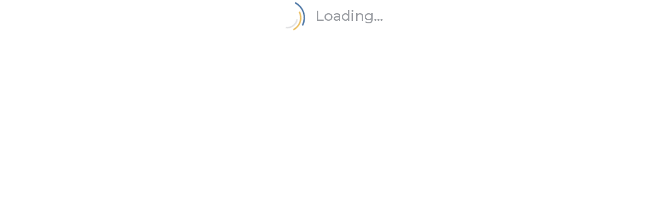

--- FILE ---
content_type: text/html; charset=utf-8
request_url: https://www.masterpiececapri.com/shop-online
body_size: 13354
content:

<!doctype html>
<html lang="it" >
<head>
    <meta charset="utf-8">
    <meta http-equiv="X-UA-Compatible" content="IE=edge">
    <meta name="viewport" content="width=device-width, initial-scale=1">
    
        <link rel="shortcut icon" href="/favicon.ico" />

    <script type="text/javascript">
        var __allowNavigatorWithoutUser = true;
        var __serverName = "SERP";
        var __serverNow = "2026-01-22T11:51:01.1969879+01:00";
        var __serverToday = "2026-01-22";
    </script>

    <style>
        :root {
            --loader-width: 70px;
            --loader-height: 70px;
            --loader-color-primary: #27ae60;
            --loader-color-secondary: #eee;
            --line-width: 3px;
            --animation-duration: 2s;
            --loader-initial-scale: 0.1;
        }

        .center-container {
            display: flex;
            align-items: center;
            justify-content: center;
            height: 100%
        }

        @keyframes momentum {
            0% {
                transform: rotate(0deg);
            }

            100% {
                transform: rotate(-360deg);
            }
        }

        .loading-spinner,
        .loading-spinner:before,
        .loading-spinner:after {
            box-sizing: border-box;
            flex-grow: 0;
            flex-shrink: 0;
        }

        .loading-spinner {
            --primary-circle-offset: calc(((var(--loader-width,100px) * 0.2) / 2) - var(--line-width,4px));
            --secondary-circle-offset: calc(((var(--loader-width,100px) * 0.4) / 2) - var(--line-width,4px)); /*- (var(--line-width,4px) * 2)*/
            position: relative;
            width: var(--loader-width, 100px);
            height: var(--loader-height, 100px);
            transform-origin: center center;
            border-radius: 50%;
            border: var(--line-width, 4px) solid rgba(0,0,0,0);
            border-top-color: rgb(79,120,166);
            animation: momentum var(--animation-duration, 1s) linear infinite;
        }

            .loading-spinner:before {
                content: "";
                position: absolute;
                transform-origin: center center;
                top: var(--primary-circle-offset,10px);
                left: var(--primary-circle-offset,10px);
                width: calc(var(--loader-width,100px) * 0.8);
                height: calc(var(--loader-height,100px) * 0.8);
                border-radius: 50%;
                border: var(--line-width,4px) solid rgba(0,0,0,0);
                border-top-color: rgb(234,162,37);
                opacity: 0.7;
                filter: hue-rotate(3deg);
                animation: momentum calc(var(--animation-duration, 1s) * 2) linear infinite;
            }

            .loading-spinner:after {
                content: "";
                position: absolute;
                top: var(--secondary-circle-offset,20px);
                left: var(--secondary-circle-offset,20px);
                width: calc(var(--loader-width,100px) * 0.6);
                height: calc(var(--loader-height,100px) * 0.6);
                border-radius: 50%;
                transform-origin: center center;
                border: var(--line-width,4px) solid rgba(0,0,0,0);
                border-top-color: rgb(156,159,164);
                opacity: 0.3;
                filter: hue-rotate(6deg);
                animation: momentum var(--animation-duration, 1s) linear infinite;
            }
    </style>

        <title>Catalogo</title>
    <meta property="og:title" content="Catalogo" data-react-helmet="true"/>
    <meta name="description" content="Masterpiece Capri: Opere d&#x27;arte, articoli per la tavola e gioielli in vetro di Murano" data-react-helmet="true"/>
    <meta property="og:description" content="Masterpiece Capri: Opere d&#x27;arte, articoli per la tavola e gioielli in vetro di Murano" data-react-helmet="true"/>
        <meta property="og:image" content="https://www.masterpiececapri.com/images/banner-vidal-7817.JPG" data-react-helmet="true"/>
            <meta property="og:image:width" content="1200" data-react-helmet="true"/>
            <meta property="og:image:height" content="630" data-react-helmet="true"/>
    <meta property="og:type" content="website" data-react-helmet="true"/>
        <meta property="og:url" content="https://www.masterpiececapri.com/shop-online" data-react-helmet="true"/>
        <link rel="canonical" href="https://www.masterpiececapri.com/shop-online" data-react-helmet="true"/>
        <link rel="alternate" hrefLang="it" href="https://www.masterpiececapri.com/shop-online" data-react-helmet="true"/>
        <link rel="alternate" hrefLang="en" href="https://www.masterpiececapri.com/en/shop-online" data-react-helmet="true"/>



<!-- Google Tag Manager -->
<script>(function(w,d,s,l,i){w[l]=w[l]||[];w[l].push({'gtm.start':
new Date().getTime(),event:'gtm.js'});var f=d.getElementsByTagName(s)[0],
j=d.createElement(s),dl=l!='dataLayer'?'&l='+l:'';j.async=true;j.src=
'https://www.googletagmanager.com/gtm.js?id='+i+dl;f.parentNode.insertBefore(j,f);
})(window,document,'script','dataLayer','GTM-MBR87TT');</script>
<!-- End Google Tag Manager -->

<!-- <link rel="preload" as="image" href="/images/murano%20glass%20blue-9003.JPG" /> -->                <link rel="stylesheet" href="/File/animate.css?id=1abaae55-113c-4aa8-abf0-14fa4506712b" media="print" onload="this.media='all'">
                <noscript><link rel="stylesheet" href="/File/animate.css?id=1abaae55-113c-4aa8-abf0-14fa4506712b"></noscript>
                <link rel="stylesheet" href="/File/default.css?id=1bc058ae-44ea-4af8-a485-4358a23e07ac" media="print" onload="this.media='all'">
                <noscript><link rel="stylesheet" href="/File/default.css?id=1bc058ae-44ea-4af8-a485-4358a23e07ac"></noscript>
                <link rel="stylesheet" href="/File/nav-menu.css?id=7ccb3575-94d8-499e-9785-74cb94b02582" media="print" onload="this.media='all'">
                <noscript><link rel="stylesheet" href="/File/nav-menu.css?id=7ccb3575-94d8-499e-9785-74cb94b02582"></noscript>
                <link rel="stylesheet" href="/File/styles-8.css?id=71192107-ae5a-442c-bd1c-648513f06523" media="print" onload="this.media='all'">
                <noscript><link rel="stylesheet" href="/File/styles-8.css?id=71192107-ae5a-442c-bd1c-648513f06523"></noscript>
        <style type="text/css">
            html {
  overflow-x: hidden; }

/*--START: fix changes made on update framework --*/
#site-content > #main-container > .sidebar-container {
	max-height: none !important;
}
/*anulamos efectos de fw layout*/
main.container-fluid.overflow-auto.pt-2 {
	padding-left: 0;
	padding-right: 0;
	padding-top: 0 !important;
	overflow: visible !important;
}
.cv-label-container {
       display: inline-block;
}
.rw-state-focus .rw-widget-picker{
   background-color: var(--rw-input-bg) !important;
}
.form-control-plaintext.form-control-sm > a.sf-line-button.sf-find {
    display: inline-block !important;
}
/*--END: fix changes made on update framework --*/

.testimonial-style9 .testmonial-block {
  width: auto !important;
  margin: 0 0 25px !important; }

.categories-home img {
  width: 100%;
  -o-object-fit: cover;
     object-fit: cover; }

.price-home-small .price.best-price,
.price.text-center.no-margin .price.best-price {
  font-weight: 700;
  font-size: 1.5em;
  color: #ffcd5c; }

.section-heading h3 {
  margin-bottom: 40px; }

.cv-filter-icons .btn.btn-light {
  border: none !important;
  background-color: transparent !important;
  padding: 2px 5px !important; }
  .cv-filter-icons .btn.btn-light:hover {
    background-color: transparent !important; }
  .cv-filter-icons .btn.btn-light img {
    border-radius: 50%; }

.btn.btn-primary.butn.theme.addtocart {
  border: none !important; }
  .btn.btn-primary.butn.theme.addtocart:hover {
    background-color: #e39d00 !important; }

.butn.theme:after {
  display: none !important; }

.text-center.btn-see-all .btn.btn-primary.butn.theme.addtocart {
  padding: .3em 2em;
  font-size: 2em;
  font-variant: small-caps;
  margin-top: .5em; }
  @media (max-width: 767.98px) {
    .text-center.btn-see-all .btn.btn-primary.butn.theme.addtocart {
      padding: .2em; } }

.category-product {
  border: none !important; }
  .category-product .price.best-price {
    font-weight: 700;
    font-size: 1.8em;
    color: #ffcd5c; }

.bg-yellow {
  background-color: #ffcd5c; }
  .bg-yellow .breadcrumb {
    margin-bottom: 0 !important;
    background-color: transparent !important;
    font-variant: small-caps;
    padding-left: 0; }
    .bg-yellow .breadcrumb a {
      color: black !important; }
      .bg-yellow .breadcrumb a:hover {
        color: #333; }
    .bg-yellow .breadcrumb .cat-breadcrumb-separator {
      margin: 0 5px; }

.category-product a.category-product-name {
  margin: 0 !important;
  padding: 0 !important; }

.widget-product-added-desc a {
  color: #777 !important; }
  .widget-product-added-desc a strong {
    font-weight: 600 !important; }
  .widget-product-added-desc a:hover {
    color: #333 !important;
    text-decoration: none !important; }

.bec-cat-filters {
  display: flex;
  align-items: flex-end; }
  @media (max-width: 767.98px) {
    .bec-cat-filters {
      flex-direction: column;
      align-items: center; }
      .bec-cat-filters .category-filter-formgroup {
        text-align: center;
        margin-bottom: .5em; } }

.category-intro {
  color: #777; }

.subcategories a:hover {
  text-decoration: none !important; }

.subcategories img {
  width: 100%; }

.subcategories .subcategory-title {
  text-align: center;
  text-align: center;
  display: block;
  font-weight: 700;
  color: #ffcd5c;
  font-variant: small-caps;
  font-size: 1.3em; }
  .subcategories .subcategory-title:hover {
    color: #e39d00 !important; }

.text-center.container.section-heading {
  margin-bottom: 0 !important;
  margin-top: 1.5em; }
  .text-center.container.section-heading h2,
  .text-center.container.section-heading h3 {
    margin-bottom: 0 !important;
    font-size: 1.3em;
    font-variant: small-caps; }
  .text-center.container.section-heading .see-all-products {
    margin-bottom: 2em; }
    .text-center.container.section-heading .see-all-products a {
      font-size: 2em;
      color: #777;
      font-weight: 700;
      font-variant: small-caps; }
      .text-center.container.section-heading .see-all-products a:hover {
        color: #ffcd5c;
        text-decoration: none !important; }

.product-details {
  color: #73788a !important;
  text-align: center; }
  .product-details .product-info a {
    color: #777;
    font-size: 1.2em;
    font-weight: 600; }
    .product-details .product-info a:hover {
      color: #333;
      text-decoration: none !important; }
  .product-details .product-info .btn.btn-primary.butn.theme.addtocart {
    margin: .3em 0 1em; }

.product-detail-container {
  font-weight: 400;
  color: #73788a; }

.product-detail-info {
  font-size: 14px;
  font-weight: 400;
  color: #73788a; }
  .product-detail-info h1.product-detail-name {
    font-size: 30px;
    font-weight: 600;
    color: #000d41; }
  .product-detail-info .product-cvs .product-formgroup {
    margin: 10px 0; }
    .product-detail-info .product-cvs .product-formgroup .product-label {
      text-align: left; }
  .product-detail-info .product-detail-price {
    font-size: 20px;
    font-weight: 500;
    color: #000d41;
    text-align: center; }
    .product-detail-info .product-detail-price .price {
      margin: .5em 0 !important; }
  .product-detail-info .product-detail-actions .addtocart {
    width: 100%;
    font-size: 2em;
    font-variant: small-caps; }

.navbar-toggler {
  background-color: #FFCD5C !important; }

.cart-button {
  margin-right: -35px; }

.top-bar-mobile ul {
  display: flex !important;
  flex-direction: row;
  background-color: transparent; }
  .top-bar-mobile ul li {
    padding: 10px 20px !important;
    border-top: 0 !important;
    font-size: 13px;
    font-weight: 600;
    letter-spacing: 0.5px;
    text-transform: uppercase; }
    .top-bar-mobile ul li:last-child {
      text-align: right; }

.sm-no-margin.navbar-right {
  display: flex; }

.navbar-header.navbar-header-brand-center {
  z-index: 10; }
  .navbar-header.navbar-header-brand-center .navbar-brand-a {
    z-index: 5 !important; }
    .navbar-header.navbar-header-brand-center .navbar-brand-a .logo {
      z-index: 5 !important; }
  .navbar-header.navbar-header-brand-center .navbar-brand-div-border {
    border: 5px solid #FFCD5C !important;
    z-index: 1 !important; }
  .navbar-header.navbar-header-brand-center .navbar-brand-div-border-bottom {
    height: 85px;
    width: 350px;
    z-index: 3;
    background-color: white;
    position: absolute;
    left: 40%; }
    @media (max-width: 991.98px) {
      .navbar-header.navbar-header-brand-center .navbar-brand-div-border-bottom {
        display: none; } }

.bh-image {
  width: 100%;
  height: auto; }

.catft-thumbs {
  white-space: nowrap;
  overflow: hidden; }
  .catft-thumbs .bh-image-thumb {
    margin: 1em 1em 0 0;
    width: calc(20% - 12.8px);
    cursor: pointer; }

.contact-right-container {
  text-align: center; }
  .contact-right-container .contact-address,
  .contact-right-container .contact-phone,
  .contact-right-container .contact-email {
    margin: 1.5em 0; }
  .contact-right-container .contact-address strong {
    display: block;
    margin-bottom: .15em; }

/*----------------------------------------
  General Layout
----------------------------------------*/
#main-container {
  padding-top: 2em !important;
  padding-bottom: 2em !important; }

#main-container > .sidebar-container > .container-fluid {
  padding-top: 0 !important;
  padding-right: 0 !important;
  padding-left: 0 !important; }

.butn {
  z-index: 998; }

.butn.theme.white-hover:hover,
.butn.theme.white-hover:hover span {
  color: #000 !important; }

.bhp-edit-container, .bhp-component-selector {
  z-index: 999 !important; }

.focused-image-container {
  max-width: inherit !important; }

/*--------------------------------
  End General Layout
---------------------------------*/
/*--------------------------------
  Header
---------------------------------*/
.navbar-toggler {
  margin-top: -80px; }
  @media (max-width: 991.98px) {
    .navbar-toggler {
      left: 0 !important;
      top: 92px !important; }
      .navbar-toggler:before {
        top: 27px !important; }
      .navbar-toggler:after {
        top: 15px !important; }
      .navbar-toggler.menu-opened:before {
        top: 21px !important; }
      .navbar-toggler.menu-opened:after {
        top: 21px !important; } }

header {
  /*background: #006093;*/
  z-index: 999; }

.navbar {
  background-color: transparent !important; }

header #top-bar > .container,
header .navbar-default > .container {
  max-width: 95% !important; }

.omnibox-container > .form-control {
  margin: 10px 0.5rem; }

@media (max-width: 991.98px) {
  .navbar-nav.ml-auto {
    display: none;
    top: 90px !important;
    width: 95vw; } }

.top-bar-info a {
  color: #fff !important; }

.top-bar-info li svg {
  font-size: 18px;
  margin-right: 5px;
  margin-left: 5px;
  vertical-align: bottom; }

.top-social-icon {
  float: none !important;
  width: 100px;
  margin: auto; }

.top-right-menu {
  float: right;
  margin: 0; }

.top-right-menu .top-menu-estimation {
  padding: 0 1em; }

.top-right-menu li {
  font-size: 14px;
  list-style-type: none;
  float: left;
  text-align: center;
  margin: 0;
  padding: 0 7px; }

.top-right-menu li a {
  cursor: pointer;
  color: #fff;
  line-height: 28px;
  transition-duration: .3s;
  padding: 0 3px; }

.top-right-menu li .attend-client-menu > a:hover {
  color: #fff; }

.top-right-menu li a.dropdown-item {
  color: #6f6f6f;
  padding: 0 0.5em; }

.top-right-menu li a.dropdown-item:hover {
  background-color: #6f6f6f;
  color: #fff; }

.top-right-menu .dropdown-menu {
  padding: 1em; }

.omnibox-input {
  margin-top: 12px; }

/*--------------------------------
  End Header
---------------------------------*/
/*----------------------------------------
  Footer 
----------------------------------------*/
footer {
  background-color: #333 !important; }
  footer #footer {
    padding: 0;
    color: #ccc !important;
    height: initial !important;
    background-color: #333 !important; }
    footer #footer h3 {
      color: #f5af25 !important; }
      footer #footer h3:after {
        display: none; }
    footer #footer a {
      color: #ccc; }
      footer #footer a:hover, footer #footer a:active, footer #footer a:focus {
        color: #f5af25 !important;
        text-decoration: none !important; }
      footer #footer a.btn {
        font-size: 3em; }
    footer #footer .footer-bottom {
      padding: 1.5em 0; }
      footer #footer .footer-bottom a {
        color: #f5af25; }
        footer #footer .footer-bottom a:hover, footer #footer .footer-bottom a:active, footer #footer .footer-bottom a:focus {
          color: #e39d00 !important;
          text-decoration: none !important; }

.footer-social svg {
   min-width: 40px;
}
/*----------------------------------------
  End Footer 
----------------------------------------*/
/*---------------------------------------
       Default components 
----------------------------------------*/
/*--- Product Price Calculator ---------*/
.product-price-calculator-modal .modal-dialog.modal-lg {
  min-width: auto; }

.product-price-calculator-toggler {
  padding: 0.5em;
  margin: 0.5em;
  text-transform: uppercase;
  font-weight: bold;
  color: #2a8ae2; }

.product-price-calculator-toggler span {
  margin-right: 10px;
  cursor: pointer; }

.product-price-calculator-panel .ppc-formgroup {
  margin-bottom: 1em;
  float: left;
  margin-right: 2em; }

.product-price-calculator-panel .ppc-formgroup .rw-datetime-picker input {
  width: 8em !important; }

.product-price-calculator-panel .ppc-additional-benes-toggler {
  margin: 10px 0;
  cursor: pointer; }

.product-price-calculator-panel .ppc-additional-benes-toggler svg {
  margin-left: 1em;
  color: gray; }

.product-price-calculator-panel .ppc-bene {
  margin-top: 0.5em; }

.product-price-calculator-panel .ppc-bene:first-child {
  margin-top: 0; }

.product-price-calculator-panel .ppc-bene-label {
  min-width: 60px;
  display: inline-block; }

.product-price-calculator-panel .numeric-up-down {
  display: inline-block;
  margin-left: 1em; }

.product-price-calculator-panel .numeric-up-down-move {
  font-size: 1.2em;
  color: gray;
  cursor: pointer; }

.product-price-calculator-panel .numeric-up-down-move-down {
  margin-right: 0.3em; }

.product-price-calculator-panel .numeric-up-down-move-up {
  margin-left: 0.3em; }

.product-price-calculator-panel .numeric-up-down > input {
  padding: 8px 0.5em; }

.product-price-calculator-panel .ppc-actions .btn,
.product-price-calculator-panel .ppc-actions .ppc-price,
.product-price-calculator-panel .ppc-no-price {
  display: inline-block; }

.product-price-calculator-panel .ppc-actions .ppc-price,
.product-price-calculator-panel .ppc-no-price {
  margin-left: 1em;
  margin-right: 1em; }

.product-price-calculator-modal .product-price-calculator-panel .ppc-actions .btn,
.product-price-calculator-modal .product-price-calculator-panel .ppc-actions .ppc-price,
.product-price-calculator-modal .product-price-calculator-panel .ppc-no-price {
  display: block; }

.product-price-calculator-modal .product-price-calculator-panel .ppc-actions .ppc-price,
.product-price-calculator-modal .product-price-calculator-panel .ppc-no-price {
  margin-left: 0; }

.product-price-calculator-panel .ppc-actions .btn-secondary {
  opacity: 0.8; }

.product-price-calculator-panel .ppc-price {
  text-align: center;
  font-size: 1.5em;
  font-weight: bold;
  margin-top: 0.5em;
  margin-bottom: 0.5em; }

.product-price-calculator-panel .ppc-no-price {
  text-align: center;
  font-size: 1.5em;
  margin-top: 0.5em;
  margin-bottom: 0.5em; }

@media (max-width: 480px) {
  .product-price-calculator-panel .ppc-actions {
    width: 90%;
    margin-left: 5%; }
  .product-price-calculator-panel .ppc-actions .btn,
  .product-price-calculator-panel .ppc-actions .ppc-price,
  .product-price-calculator-panel .ppc-no-price {
    display: block; }
  .product-price-calculator-panel .ppc-actions .btn {
    width: 100%; }
  .product-price-calculator-modal .btn.addtocart {
    position: initial; } }

/*--- End Product Price Calculator ---------*/
/*--- Cart Widget --------------------------*/
#cartWidgetToggler {
  color: #232323;
  display: block;
  padding: 21px 12px;
  position: relative; }

#cartWidgetToggler > svg {
  height: 1.5em;
  width: 1.5em; }

#cartWidgetToggler .badge {
  position: absolute;
  top: 50%;
  margin-top: -20px;
  right: 3px;
  font-size: 15px;
  padding: 2px 0 0 1px;
  width: 20px;
  height: 20px;
  color: #fff;
  border-radius: 20px;
  line-height: 15px;
  font-weight: 400; }

.cart-widget-dropdown.show {
  width: 400px !important; }

.cart-list .spinner-border {
  display: block;
  margin: auto; }

.cart-widget-dropdown.cart-list > li.total > span {
  color: #000 !important; }

.cart-widget-dropdown.cart-list .dropdown-item:hover {
  background-color: transparent; }

.cart-widget-dropdown.cart-list .cart-widget-lines {
  max-height: 350px;
  overflow-y: auto; }

.cart-widget-dropdown.cart-list > li .cart-widget-line {
  overflow: hidden;
  padding: 5px 0; }

.cart-widget-dropdown.cart-list > li .cart-widget-line-remove {
  float: right;
  color: #f5f5f5;
  font-weight: 200;
  font-size: 0.9em; }

.cart-widget-dropdown.cart-list > li .cart-widget-line-desc > h6,
.cart-widget-dropdown.cart-list > li .cart-widget-line-desc > p {
  white-space: normal; }

.cart-widget-dropdown.cart-list > li .cart-widget-line a.photo {
  padding: 0;
  margin-right: 15px;
  float: left;
  width: 50px;
  height: 50px; }

.cart-widget-dropdown.cart-list > li .cart-widget-line img {
  width: 50px;
  height: 50px;
  border: 1px solid #323232;
  display: inline-block; }

.cart-widget-dropdown.cart-list > li .cart-widget-line h6 {
  margin: 0;
  font-size: 12px;
  display: inline-block; }

.cart-widget-dropdown.cart-list > li .cart-widget-line h6 a {
  color: #9d9d9d;
  padding: 0; }

.cart-widget-dropdown.cart-list > li .cart-widget-line p {
  margin-bottom: 0;
  font-size: 12px;
  color: #f5f5f5; }

@media screen and (max-width: 991px) {
  .attr-nav > ul > li.dropdown ul.dropdown-menu.cart-widget-dropdown.show {
    top: 38px !important;
    left: -193px !important;
    transform: inherit  !important;
    display: block !important; } }

@media (max-width: 480px) {
  .cart-widget-dropdown.show {
    width: 300px !important; }
  .cart-widget-dropdown.cart-list > li .cart-widget-line-remove {
    width: inherit;
    padding: inherit; }
  .cart-widget-dropdown.cart-list > .total {
    text-align: center; }
  .cart-widget-dropdown.cart-list > .total > span {
    float: none;
    display: block !important;
    text-align: center;
    margin-bottom: 1em; }
  .cart-widget-dropdown.cart-list > .total > a {
    float: none !important;
    width: 90% !important;
    padding-top: 0.5em;
    padding-bottom: 0.5em;
    font-size: 0.9em; } }

/*--- End Cart Widget ---------------------*/
/*--- Cart Product Added Popup ------------*/
.bec-cart-added-item {
  margin-bottom: 0.5em; }

.bec-cart-added-items img {
  height: 50px; }

.bec-cart-added-item-info {
  display: inline-block;
  vertical-align: middle; }

.bec-cart-added-item-name {
  margin-left: 15px;
  text-transform: uppercase;
  font-size: 1.3em; }

.bec-cart-added-item-details {
  margin-left: 15px; }

.bec-cart-added-total {
  margin-top: 1em;
  padding-top: 1em;
  border-top: 1px solid #000; }

.bec-cart-added-total-lbl {
  font-weight: bold;
  margin-right: 0.5em; }

.bec-cart-added-total-value {
  font-weight: bold;
  margin-left: 0.5em; }

.bec-cart-added-total-value-pending {
  font-style: italic;
  margin-left: 0.5em; }

.bec-cart-added-actions {
  text-align: center; }

.bec-cart-added-related-container {
  margin-top: 2em; }

.bec-cart-added-related-title {
  font-size: 1.5em;
  margin-bottom: 1em; }

.widget-product-added-container .row {
  margin: 0; }

.widget-product-added-container .col {
  padding: 0; }

.bec-cart-added-related-container .widget-product-added-img-container {
  padding: 0 1em 0 0; }

.bec-cart-added-related-container .widget-product-added-desc {
  /*float: left;*/ }

.bec-cart-added-related-container .widget-product-added-name {
  color: #232323; }

.bec-cart-added-related-container .product-cvs .product-formgroup {
  padding: 2px 0; }

.bec-cart-added-related-container .product-cvs .product-label {
  margin-bottom: 0;
  padding: 0;
  flex: 0 0 100%;
  max-width: 100%; }

.bec-cart-added-related-container .product-cvs .product-value-div {
  padding: 0;
  flex: 0 0 100%;
  max-width: 100%; }

.bec-cart-added-related-container .product-cvs .product-value-select-family {
  width: auto;
  padding: 2px 2px; }

.bec-cart-added-related-container .price-from {
  margin-right: 5px; }

.bec-cart-added-related-container .btn.addtocart {
  padding: 2px 10px;
  background-color: #6c757d;
  border-color: #6c757d;
  margin-top: 5px; }

@media (max-width: 480px) {
  .bec-cart-added-items div {
    overflow: hidden; }
  .bec-cart-added-items img {
    float: left;
    display: block;
    margin-right: 1em; }
  .bec-cart-added-items span {
    margin-left: 0;
    font-size: 1.1em; }
  .bec-cart-added-total > span {
    margin: 0;
    display: block;
    text-align: center; }
  .bec-cart-added-actions {
    margin-top: 2em; }
  .bec-cart-added-actions .btn {
    width: 90%;
    padding-top: 0.75em;
    padding-bottom: 0.75em; }
  .bec-cart-added-related-container .product-cvs .product-label {
    padding: 0; }
  .bec-cart-added-related-container .product-cvs .product-value-div {
    padding: 0; }
  .bec-cart-added-related-container .widget-product-added-container {
    margin-bottom: 1.5em;
    padding-bottom: 1.5em;
    border-bottom: 1px solid #6c757d; }
  .bec-cart-added-related-container .widget-product-added-container:last-child {
    border-bottom: 0;
    padding-bottom: 0; } }

/*--- End Cart Product Added Popup ----*/
/*--- Category ------------------------*/
.category-banner {
  position: relative; }

.category-banner img {
  max-width: 100%; }

.category-banner h1 {
  position: absolute;
  width: 30%;
  left: 35%;
  top: 40%;
  color: #f5af25;
  text-transform: uppercase;
  font-weight: bold;
  font-size: 3em;
  text-align: center;
  background-color: rgba(0, 0, 0, 0.4);
  padding: 15px; }
  @media (max-width: 767.98px) {
    .category-banner h1 {
      position: absolute;
      width: 100%;
      left: 0;
      font-size: 2em; } }

.category-banner .cat-breadcrumb {
  position: absolute;
  top: 0;
  background-color: rgba(0, 0, 0, 0.3);
  padding: 0.5em 1em; }

.category-banner .cat-breadcrumb a,
.category-banner .cat-breadcrumb span {
  color: #fff;
  margin-right: 5px; }

.category-banner .cat-breadcrumb a {
  font-weight: bold; }

.category-intro {
  padding: 3em 0; }
  @media (max-width: 767.98px) {
    .category-intro {
      padding: 1em 0; } }

.subcategory a {
  position: relative; }

.subcategory img {
  max-width: 100%; }

.subcategory span {
  position: absolute;
  width: 100%;
  text-align: center;
  top: 0;
  left: 0;
  color: #fff;
  text-transform: uppercase;
  font-weight: bold;
  font-size: 2em; }

.category-undersubcat-desc {
  padding: 2em 0; }

.category-filter-formgroup {
  float: left;
  margin-right: 2em; }

.cv-filter-icons img {
  height: 2em; }

.cv-filter-icons-items .btn {
  padding: 2px 10px; }

.cv-filter-icons-items .btn.active,
.cv-filter-icons-items .btn.btn-light.active {
  background-color: transparent !important;
  border-color: #007bff !important;
  border-width: 2px; }

.cv-filter-icons-items .btn:not(.active) {
  border-color: #d3d9df; }

.cv-filter-icons .cv-filter-icons-selected-clear {
  margin-left: 3px;
  cursor: pointer;
  color: gray; }

.category-filter-formgroup .rw-datetime-picker input {
  width: 8em !important; }

.category-filter-formgroup .form-control.numeric {
  width: 5em !important; }

.bec-cat-sorting {
  float: right; }

.category-sorting-option {
  float: right;
  margin-left: 1em; }

.category-sorting-option-active {
  font-weight: bold; }

.category-product {
  border: 1px solid black;
  text-align: center;
  position: relative; }

.category-product img {
  display: block; }

.category-product .prod-packs-notice {
  position: absolute;
  top: 10px;
  right: -10px;
  background-color: orange;
  padding: 5px 1.5em;
  color: #fff;
  text-transform: uppercase;
  font-weight: bold; }

.category-product .prod-packs-notice a {
  color: #fff; }

.category-product strong {
  display: block;
  margin: auto;
  text-align: center;
  padding-top: 0.5em;
  text-transform: uppercase;
  font-size: 1.5em;
  font-weight: bold; }

.category-product a {
  margin: 1em auto;
  text-align: center;
  padding-left: 2em;
  padding-right: 2em; }

.category-product a.category-product-name {
  color: #212529 !important; }

.bhp-auto-component-loadmore {
  margin: 2em 0; }

.bhp-auto-component-loadmore > div {
  border: 1px dashed #000;
  padding: 1em;
  text-align: center; }

.bhp-auto-component-loadmore a {
  color: #000;
  font-size: 1.3em; }

.category-undersubcat-desc {
  padding: 2em 0; }

.category-underproducts-desc {
  padding: 3em 0; }

/*--- End Category -------------------*/
/*--- Product Detail -----------------*/
.product-detail-banner-section {
  background-repeat: no-repeat;
  background-size: cover;
  min-height: 96px; }

@media (min-width: 1200px) {
   .product-detail-banner-section {
        min-height: 200px;
   }    
}
.product-detail-banner-section-inner {
  background-color: #fff; }

.product-detail-banner-section .cat-breadcrumb {
  margin-top: 0.5em; }

.product-detail-banner-section .cat-breadcrumb a,
.product-detail-banner-section .cat-breadcrumb span {
  color: #212529;
  margin-right: 5px; }

.product-detail-banner-section .cat-breadcrumb a {
  font-weight: bold; }

.product-detail-title {
  width: 80%;
  margin: auto;
  padding-top: 4em; }

.product-detail-title h1 {
  font-size: 40px;
  line-height: 35px;
  text-transform: uppercase;
  font-weight: 800;
  text-align: center;
  margin-bottom: 0.5em; }

.product-detail-shortdesc {
  text-transform: uppercase;
  width: 80%;
  line-height: 24px;
  font-size: 20px;
  text-align: center;
  margin-bottom: 2em;
  margin-left: auto;
  margin-right: auto; }

.product-detail-info {
  font-size: 14px; }

.product-detail-info .product-detail-code-container {
  font-family: oswald,Helvetica Neue,Arial,sans-serif;
  font-size: 0.9em;
  font-weight: lighter;
  letter-spacing: 1px;
  margin: 0 0 0.5em 0;
  text-transform: uppercase; }

.product-detail-info .product-detail-intro-desc {
  margin: 0 0 1em 0;
  font-size: 1.1em; }

.product-detail-info .product-formgroup .product-label {
  font-weight: bold;
  text-align: right; }

.product-detail-info .product-formgroup .product-value-div {
  width: 100%; }

.product-detail-info .price {
  text-align: center;
  margin-top: 1em;
  margin-bottom: 1em; }

.product-detail-info .price.best-price {
  display: inline-block;
  font-size: 26px;
  font-weight: bold; }

.product-detail-info .price .price-from {
  font-size: 0.8em;
  font-weight: normal;
  padding-right: 5px; }

.product-detail-info-discounts {
  margin-top: 1em; }

.product-detail-info-discounts-title {
  font-size: 1.1em;
  font-weight: bold;
  margin-bottom: 0.5em; }

.cat-pd-price {
  text-transform: uppercase;
  font-size: 18px;
  margin-left: 1em; }

.cat-pd-calculated-price {
  text-transform: uppercase;
  font-size: 22px;
  font-weight: bold; }

.product-detail-actions {
  clear: both; }

.product-detail-info .product-supplementary {
  margin-top: 1.5em;
  line-height: 24px;
  font-size: 16px; }

.product-detail-info .product-supplementary .product-supplementary-item > span {
  vertical-align: top;
  margin-left: 0.3em; }

.product-detail-info .btn.ct-purchase {
  display: block;
  width: 70%;
  margin: 1em auto 0 auto;
  padding: 0.65em;
  text-transform: uppercase; }

.product-detail-extended-description {
  margin-top: 2em;
  line-height: 24px;
  font-size: 16px; }

.product-detail-pricelists > strong {
  display: block;
  text-align: center;
  background-color: #4469ad;
  color: #fff;
  font-size: 20px;
  text-transform: uppercase;
  padding: 0.5em; }

.prod-packs-list {
  border: 1px solid orange;
  margin: 1em; }

.prod-packs-list-title {
  background-color: orange;
  padding: 0.25em 1em;
  color: #fff;
  font-weight: bold;
  text-transform: uppercase; }

.prod-packs-list-item {
  padding: 0.25em 1em; }

.prod-packs-list-item a,
.prod-packs-list-item a:hover {
  color: #212529; }

.prod-packs-list-item-name {
  font-weight: bold; }

.prod-packs-list-item-pricefrom {
  margin-left: 1em;
  font-style: italic; }

.prod-pack-childlines-container {
  margin-top: 1em; }

.prod-pack-childlines-title {
  background: orange;
  color: #fff;
  padding: 5px 1em;
  font-weight: bold;
  font-size: 1.1em; }

.prod-pack-line-details {
  margin-top: 1em; }

.prod-pack-line-name {
  font-weight: bold;
  font-size: 1.1em; }

.product-detail-recommended-title {
  line-height: 24px;
  font-size: 28px;
  text-align: center;
  font-weight: 800;
  text-transform: uppercase;
  margin-bottom: 1em;
  margin-top: 2.5em; }

.product-detail-recommended-items {
  margin-left: 5%; }

.product-detail-recommended-items .item {
  width: 300px !important;
  height: inherit !important; }

/*--- End Product Detail ---------------*/
/*---- Miscellaneous -------------------*/
.cart-common-container .lx-char-repeater .px-char-definition {
  width: 100%; }

.cart-config-dates .input-group.date > input.form-control {
  max-width: 90px; }

.cc-add-groupedline-trigger {
  color: #fff !important;
  margin-top: 1em; }

#coNewOrderForClient {
  width: 210px; }

@media (max-width: 480px) {
  .main-container.headerOffset.container {
    padding-left: 10px;
    padding-right: 10px;
    padding-top: 0; }
  .category-top {
    margin-top: 0; }
  .section-html-banner .section-html-banner-inner {
    width: 85%; }
  .section-html-banner h1 {
    font-size: 54px; }
  .subCategoryList .text-center {
    max-width: 48%;
    width: 48%;
    margin-left: 2%;
    margin-bottom: 5px; }
  .subCategoryList .thumbnail {
    margin-right: 5px;
    max-width: 175px;
    height: 150px !important; }
  .subCategoryList .thumbnail .subCategoryThumb {
    height: 150px;
    width: 175px; }
  .categoryProduct .product .pxInCatalog .characteristic-value .form-sm.form-group .char-value.form-control {
    margin: auto; }
  .categoryProduct .product .product-details-px .characteristic-value p.form-control-static {
    text-align: center; }
  #catalogContainer, #productPageContainer {
    margin-top: -1em; }
  .catft-title h1 {
    font-size: 35px; }
  .catft-container {
    margin-top: -15.5em;
    padding: 2em 15px; }
  .catft-shortdesc {
    margin-bottom: 1em;
    font-size: 18px; }
  .catft-media {
    margin-bottom: 1em; }
  .catft-media img {
    max-width: 100%; }
  .desc-prod-videos-container {
    margin-top: 3em; }
  .desc-prod-video > iframe {
    height: 200px;
    max-width: 100%; }
  .cartft-recommended-title {
    margin-top: 1.5em; }
  .cartft-recommended-items {
    margin-left: 0; }
  .cartft-recommended-items .item {
    width: 100% !important;
    margin-right: 0;
    min-height: 250px; } }

/*---- End Miscellaneous ---------------*/
/*---------------------------------------
       End Default components 
----------------------------------------*/
/*---------------------------------------------------
-- Masterpiece Header ----------------------------
---------------------------------------------------*/
#top-bar {
  background: #FFCD5C; }

.top-bar-info li {
  color: #000;
  font-size: 14px; }

.top-bar-info a {
  color: #000 !important; }

.top-right-menu li a {
  color: #000; }

.top-right-menu li {
  font-size: 1em; }

.navbar-default {
  border-bottom: 5px solid #FFCD5C;
  height: 90px;
  display: flex;
  align-items: center; }
  @media (max-width: 991.98px) {
    .navbar-default {
      background: #FFCD5C; } }

.navbar-header.navbar-header-custom {
  float: left; }

.main-menu {
  float: left;
  margin: 0; }

.main-menu .navbar-nav > li > a {
  font-size: 1em; }

.main-menu .navbar-nav li:hover > ul {
  left: inherit !important; }

.main-menu .navbar-nav > li.has-sub:last-child:hover ul {
  left: inherit !important;
  right: inherit !important; }

.main-menu .navbar-nav > li {
  margin-left: 0; }

.navbar-header.navbar-header-brand-center {
  position: relative; }

.navbar-header.navbar-header-brand-center .navbar-brand-a {
  position: absolute;
  top: 10px;
  z-index: 2;
  display: block;
  left: 50%;
  margin: 0px auto 0px -66px;
  border-radius: 100%;
  min-width: 137px;
  max-width: 137px;
  min-height: 140px;
  max-height: 140px;
  background: transparent none repeat scroll 0% 0%; }

.navbar-header.navbar-header-brand-center .navbar-brand-a img {
  margin: auto;
  border-radius: 100%;
  min-width: 137px;
  max-width: 137px;
  min-height: 140px;
  max-height: 140px; }

.navbar-header.navbar-header-brand-center .navbar-brand-div-border {
  position: absolute;
  top: 10px;
  border-bottom: 5px solid #FFCD5C;
  background: #FFF none repeat scroll 0% 0%;
  border-radius: 100%;
  width: 180px;
  height: 211px;
  z-index: -2;
  left: 50%;
  margin: -50px auto 0px -90px; }

.navbar-right {
  float: right; }

/*- OPCION 2 -*/
#top-bar {
  z-index: 3; }

.navbar-header.navbar-header-brand-center .navbar-brand-a {
  top: -30px;
  z-index: 1; }

.navbar-header.navbar-header-brand-center .navbar-brand-a img {
  z-index: 1; }

.navbar-header.navbar-header-brand-center .navbar-brand-div-border {
  height: 170px;
  border-top: 5px solid #FFCD5C; }

@media screen and (max-width: 768px) {
  #top-bar {
    display: none; }
  .navbar .navbar-nav {
    display: none; }
  .navbar-default {
    background: #FFCD5C;
    border-bottom: 0; }
  .navbar-header.navbar-header-brand-center .navbar-brand-a {
    top: -1px;
    margin: 0px auto 0 -38px;
    border-radius: 100%;
    min-width: 105px;
    max-width: 105px;
    min-height: 108px;
    max-height: 108px; }
  .navbar-header.navbar-header-brand-center .navbar-brand-a img {
    margin: auto;
    border-radius: 100%;
    min-width: 105px;
    max-width: 105px;
    min-height: 108px;
    max-height: 108px; }
  .navbar-header.navbar-header-brand-center .navbar-brand-div-border {
    position: absolute;
    top: 35px;
    border-bottom: 5px solid #FFCD5C;
    background: #FFF none repeat scroll 0% 0%;
    border-radius: 100%;
    width: 135px;
    height: 211px;
    z-index: -2;
    left: 56%;
    margin: -48px auto 0 -92px;
    height: 132px; } }

@media screen and (max-width: 480px) {
  .navbar-header.navbar-header-brand-center .navbar-brand-div-border {
    margin: -48px auto 0 -72px; } }

/*----------------------------------------------
-- End Masterpiece Header -----------------
---------------------------------------------*/
/*---------------------------------------------
-- Mastepiece overrides --------------------
---------------------------------------------*/

a {text-decoration:none !important;}
.bg-yellow {
    background-color: #ffcd5c;
}
input[type=checkbox], .form-check-input {
padding: 0;
}
.cv-filter-icons input[type="radio"] {
    display: none;
}
.slick-dots li button:before {
font-size: 35px !important;
}

.bhp-page-container img {
    height: auto;
}

.lozad-fade {
  animation-name: lozadfade;
  animation-duration: 1s;
  animation-timing-function: ease;
}
@keyframes lozadfade {
  from {
    opacity: 0;
  }
  to {
    opacity: 1;
  }
}

/*--Reduce Cumulative Layout Shift - Start--*/ 
#main,
#main #main-container {
    min-height: 900px
}
.header-placeholder,
header {
    min-height: 132px;
}
.eie-category-mainbanner-placeholder {
    min-height: 690px;
}
.mpc-category-landing-subcategories-placeholder {
    min-height: 235px;
}
@media (max-width: 767.98px) {
   header.header-placeholder,
   header {
      min-height: 90px;
   }
}
/*--Reduce Cumulative Layout Shift - End--*/ 

/*-- Cart progress steps with numbers -------*/
.sf-frontend-page.sf-frontend-cart .cart-progress {
    height: auto;
    box-shadow: none;
}
.sf-frontend-page.sf-frontend-cart .cart-progress li {
    float: none !important;
    text-align: center;
}
.sf-frontend-page.sf-frontend-cart .cart-progress .step-separatorbefore,
.sf-frontend-page.sf-frontend-cart .cart-progress .step-separatorafter {
    display: none;
}
.sf-frontend-page.sf-frontend-cart ul.cart-progress li.step .cart-step-index {
    display: inline !important;
    border: 2px solid #f5af25;
    padding: 5px 11px !important;
    border-radius: 50px;
    background-color: transparent !important;
    color: #f5af25 !important;
}
.sf-frontend-page.sf-frontend-cart ul.cart-progress li.step:not(.active) .cart-step-index {
    border: 2px solid #eee;
    background-color: #eee !important;
    color: darkgray !important;
}
.sf-frontend-page.sf-frontend-cart .cart-progress .step:first-child span:nth-child(2),
.sf-frontend-page.sf-frontend-cart .cart-progress .step:last-child span:nth-child(2) {
    border-radius: 50px;
}
.sf-frontend-page.sf-frontend-cart .cart-progress .step .step-separatorbefore-done + a, 
.sf-frontend-page.sf-frontend-cart .cart-progress .step.active .step-separatorbefore + span {
    background-color: #fff !important;
    color: #f5af25 !important;
}
.cart-progress li.active span:not(.step-separatorbefore):not(.step-separatorafter) {
    background-color: #fff !important;
    color: #f5af25 !important;
}
.sf-frontend-page.sf-frontend-cart .cart-progress .step .cart-step-name {
    background: transparent;
    color: #f5af25;
    text-transform: initial;
    margin-top: 5px;
}
.sf-frontend-page.sf-frontend-cart .cart-progress .step:not(.active) .cart-step-name {
    color: lightgray;
}
.sf-frontend-page.sf-frontend-cart .cart-progress .step.active .step-separatorbefore + span:after {
    display: none;
}
.cart-progress li.active span:not(.step-separatorbefore):not(.step-separatorafter):after {
    display: none;
}
.sf-frontend-page.sf-frontend-cart ul.cart-progress li.step .cart-step-index {
    position: absolute;
    z-index: 3;
    background-color: #fff !important;
    width: 35px;
    height: 35px;
    top: -6px;
    left: 44%;
}
.sf-frontend-page.sf-frontend-cart ul.cart-progress li.step:first-child .step-separatorbefore,
.sf-frontend-page.sf-frontend-cart ul.cart-progress li.step:last-child .step-separatorbefore {
    position: relative;
    left: 0%;
    top: 0%;
    width: 50%;
    height: 100%;
    content: '';
    min-width: 50%;
    display: block;
    float: left;
    min-height: 10px;
    background-color: #fff;
    min-height: 45px;
    z-index: 2;
}
.sf-frontend-page.sf-frontend-cart ul.cart-progress li.step:last-child .step-separatorbefore {
    left: 50%;
}
.sf-frontend-page.sf-frontend-cart .cart-progress .step > a,
.sf-frontend-page.sf-frontend-cart .cart-progress .step > .cart-step-name {
    background: transparent;
    color: #f5af25;
    text-transform: initial;
    margin-top: 10px;
    padding-top: 15px;
    border-top: 5px solid;
    z-index: 1;
}
.sf-frontend-page.sf-frontend-cart ul.cart-progress li.step > a {
    z-index: initial;
}
.sf-frontend-page.sf-frontend-cart ul.cart-progress li.step:not(.active) > a .cart-step-index {
    top: -19px;
    background-color: #fff !important;
    color: #f5af25 !important;
    border: 2px solid #f5af25;
}
.sf-frontend-page.sf-frontend-cart ul.cart-progress li.step:not(.active) > a .cart-step-name {
    color: #f5af25 !important;
}
@media (max-width: 991.98px) {
    .sf-frontend-page.sf-frontend-cart ul.cart-progress li.step .cart-step-index {
        left: 35%;
    }
}
@media (max-width: 575.98px) {
    .sf-frontend-page.sf-frontend-cart ul.cart-progress li.step .cart-step-index {
        left: 25%;
    }
    .sf-frontend-page.sf-frontend-cart .cart-progress-container .cart-progress li {
        overflow: initial;
    }
    .sf-frontend-page.sf-frontend-cart .cart-progress-container .cart-progress li a,
    .sf-frontend-page.sf-frontend-cart .cart-progress-container .cart-progress li a span,
    .sf-frontend-page.sf-frontend-cart .cart-progress-container .cart-progress li > span {
        font-size: initial !important;
    }
    .sf-frontend-page.sf-frontend-cart ul.cart-progress li.step > a,
    .sf-frontend-page.sf-frontend-cart .cart-progress-container .cart-progress li.step span.cart-step-name {
        font-size: 0.75rem !important;
    }
    .sf-frontend-page.sf-frontend-cart .cart-progress li > span.step-separatorbefore {
        display: none !important;
    }
    .sf-frontend-page.sf-frontend-cart .cart-progress li:first-child > span.step-separatorbefore,
    .sf-frontend-page.sf-frontend-cart .cart-progress li:last-child > span.step-separatorbefore {
        display: initial !important;
    }
}
/*-- End Cart progress steps with numbers ---*/

/*-- Alternative styles for cart footer as opposed to show fixed at the bottom - Start --------------------------------------*/   
@media (max-width:576px) {
   .cart-footer {
        margin: 0 !important;
   }
   .cart-footer-back-catalog.d-none {
      display: block !important;
   }
   .cart-footer-price-container.d-flex {
      display: none !important;
   }
}
/*-- Alternative styles for cart footer as opposed to show fixed at the bottom - End --------------------------------------*/   

.not-found-page-container {
    position: relative;
    background: url('/File/Murano Glass Vases - Masterpiece Capri.jpg?id=EE6643D1-7E7E-4813-9DA9-8814807BAC94');
    background-size: cover;
    width: 100%;
    height: 100%;
    margin: 0;
    padding: 0;
}
.not-found-page-internal {
    background: rgba(255, 255, 255, 0.8);
    position: absolute;
    top: 20%;
    width: 100%;
    text-align: center;
    padding: 2em;
    font-weight: bold;
}
        </style>

</head>
<body>
        <div id="reactDiv">
            <div id="reactLoadingContainer">
                <div class="center-container">
                    <div class="loading-spinner"></div>
                    <h3 style="margin-left: 20px;color:rgb(156,159,164)">Loading...</h3>
                </div>
            </div>
        </div>
        <script>
            var __baseName = "";
            var __google_api_key = "AIzaSyC7eoE1jT55wCKYWAPDotrL5i_vjtpL4Ew";
            var __websiteName = "Masterpiece Capri";
            var cssList = ["/dist/assets/main-L4otyKSd.css"];

for (var css of cssList)
{
    var link = document.createElement('link');
    link.rel = 'stylesheet';
    link.href = css;
    link.onerror = e => showError(new URIError(`The script ${ e.target.src } didn't load correctly.`));

    document.head.appendChild(link);
}

var preloadList = ["/dist/assets/vendor-DWOJMeU7.js"];
for (var pre of preloadList)
{
    var linkPreLoad = document.createElement('link');
    linkPreLoad.rel = 'modulepreload';
    linkPreLoad.href = pre;
    linkPreLoad.onerror = e => showError(new URIError(`The script ${ e.target.src } didn't load correctly.`));

    document.head.appendChild(linkPreLoad);
}
var script = document.createElement('script');
script.type = 'module';
script.src = "/dist/assets/main-Df44vXBo.js";
script.onerror = e => showError(new URIError(`The script ${e.target.src} didn't load correctly.`));

document.head.appendChild(script);
;
        </script>
        <script async src="https://maps.googleapis.com/maps/api/js?key=AIzaSyC7eoE1jT55wCKYWAPDotrL5i_vjtpL4Ew&amp;libraries=places,visualization&amp;language=es"></script>



                <script type="text/javascript" src="/File/jquery.min.js?id=8d125d8c-9d16-4267-8273-ec7679b92314"></script>
        <script type="text/javascript">
            (function ($) {
    "use strict";
 
	$(document).on("click", ".navbar-toggler", function () {
		$(this).toggleClass('menu-opened');
		$('ul.navbar-nav').slideToggle();
	});
	$(document).on("click", "ul.navbar-nav a:not(.dropdown-toggle)", function () {
		if ($(window).width() < 992) {
			$(".navbar-toggler").toggleClass('menu-opened');
			$('ul.navbar-nav').slideToggle();
		}
	});
	// For First Level
	$(document).find(".has-sub").prepend('<span class="submenu-button"></span>');
	$(document).on('click', '.navbar-nav > li.has-sub > .submenu-button', function () {
		$(this).next('.sub-menu').slideToggle();
		$(this).siblings('ul').addClass('open').slideToggle();
		$(this).parents('.navbar-nav > li.has-sub').toggleClass('active').siblings('.has-sub').children('.sub-menu').slideUp().removeClass('open').parents('li').removeClass('active');
	});
	// For Second Level
	$(document).on('click', '.sub-menu > li.has-sub > .submenu-button', function () {
		$(this).next('.sub-menu').slideToggle();
		$(this).siblings('ul').addClass('open').slideToggle();
		$(this).parents('.sub-menu > li').toggleClass('active').siblings('.has-sub').children('.sub-menu').slideUp().removeClass('open').parents('li').removeClass('active');
		if ($(this).siblings('ul').hasClass('open')) {
			$(this).parents('li').eq(1).addClass('active');
		}
	});
})(jQuery);
        </script>
</body>
</html>
